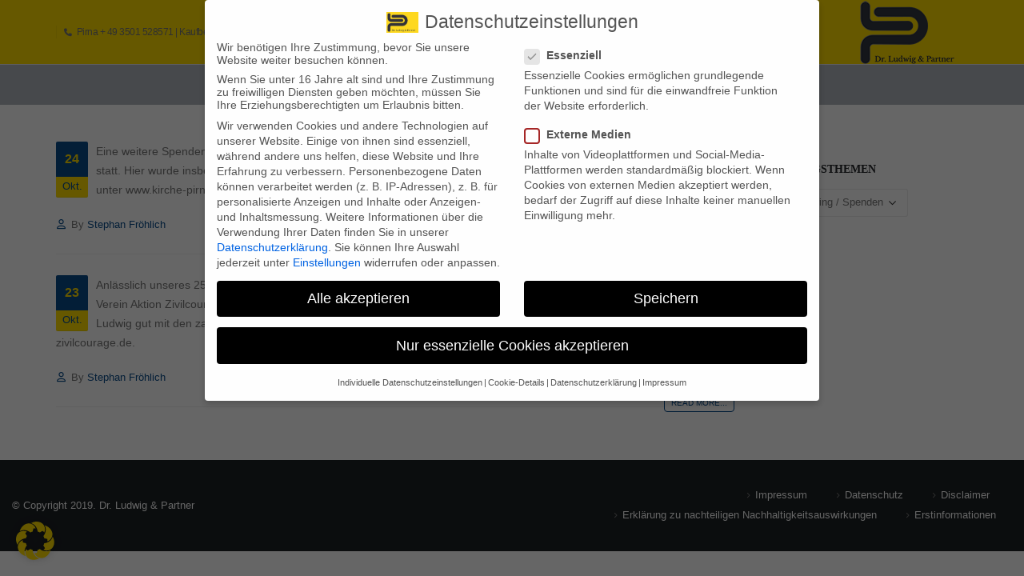

--- FILE ---
content_type: text/html; charset=UTF-8
request_url: https://www.dr-ludwig-partner.de/category/sponsoring/
body_size: 19332
content:
<!DOCTYPE html><html  lang="de" prefix="og: http://ogp.me/ns# fb: http://ogp.me/ns/fb#"><head><meta http-equiv="X-UA-Compatible" content="IE=edge" /><meta http-equiv="Content-Type" content="text/html; charset=UTF-8" /><meta name="viewport" content="width=device-width, initial-scale=1, minimum-scale=1" /><link rel="profile" href="https://gmpg.org/xfn/11" /><link rel="pingback" href="https://www.dr-ludwig-partner.de/lpartner/xmlrpc.php" /><title>Sponsoring / Spenden</title><meta name='robots' content='max-image-preview:large' /><meta property="og:title" content="Dr. Ludwig &amp; Partner"/><meta property="og:description" content="Pirna + 49 3501 528571 | Kaufbeuren +49 08341 16362"/><meta property="og:url" content="https://www.dr-ludwig-partner.de/category/sponsoring/"/><meta property="og:image" content="https://www.dr-ludwig-partner.de/lpartner/wp-content/uploads/2016/02/12_Bau-Maki-Dach-028-300x201.jpg"/><meta property="og:image:width" content="300"/><meta property="og:image:height" content="201"/><meta property="og:image:type" content="image/jpeg"/><meta property="og:type" content="article"/><meta property="og:article:published_time" content="2015-10-24 11:08:36"/><meta property="og:article:modified_time" content="2016-06-14 15:25:38"/><meta name="twitter:card" content="summary"><meta name="twitter:title" content="Dr. Ludwig + Partner"/><meta name="twitter:description" content="Pirna + 49 3501 528571 | Kaufbeuren +49 08341 16362"/><meta name="twitter:image" content="https://www.dr-ludwig-partner.de/lpartner/wp-content/uploads/2016/02/12_Bau-Maki-Dach-028-300x201.jpg"/><link rel="alternate" type="application/rss+xml" title=" &raquo; Feed" href="https://www.dr-ludwig-partner.de/feed/" /><link rel="alternate" type="application/rss+xml" title=" &raquo; Kommentar-Feed" href="https://www.dr-ludwig-partner.de/comments/feed/" /><link rel="alternate" type="application/rss+xml" title=" &raquo; Sponsoring / Spenden Kategorie-Feed" href="https://www.dr-ludwig-partner.de/category/sponsoring/feed/" /><link rel="shortcut icon" href="//www.dr-ludwig-partner.de/lpartner/wp-content/uploads/2015/09/logo2x.png" type="image/x-icon" /><link rel="apple-touch-icon" href="//www.dr-ludwig-partner.de/lpartner/wp-content/themes/porto/images/logo/apple-touch-icon.png" /><link rel="apple-touch-icon" sizes="120x120" href="//www.dr-ludwig-partner.de/lpartner/wp-content/themes/porto/images/logo/apple-touch-icon_120x120.png" /><link rel="apple-touch-icon" sizes="76x76" href="//www.dr-ludwig-partner.de/lpartner/wp-content/themes/porto/images/logo/apple-touch-icon_76x76.png" /><link rel="apple-touch-icon" sizes="152x152" href="//www.dr-ludwig-partner.de/lpartner/wp-content/themes/porto/images/logo/apple-touch-icon_152x152.png" /><link rel='stylesheet' id='twb-global-css' href='https://www.dr-ludwig-partner.de/lpartner/wp-content/cache/autoptimize/autoptimize_single_d7ff7ecd9a9f7f9f789af10f702a8ed9.php?ver=1.0.0' media='all' /><link rel='stylesheet' id='wp-block-library-css' href='https://www.dr-ludwig-partner.de/lpartner/wp-includes/css/dist/block-library/style.min.css?ver=6.5.7' media='all' /><style id='wp-block-library-theme-inline-css'>.wp-block-audio figcaption{color:#555;font-size:13px;text-align:center}.is-dark-theme .wp-block-audio figcaption{color:#ffffffa6}.wp-block-audio{margin:0 0 1em}.wp-block-code{border:1px solid #ccc;border-radius:4px;font-family:Menlo,Consolas,monaco,monospace;padding:.8em 1em}.wp-block-embed figcaption{color:#555;font-size:13px;text-align:center}.is-dark-theme .wp-block-embed figcaption{color:#ffffffa6}.wp-block-embed{margin:0 0 1em}.blocks-gallery-caption{color:#555;font-size:13px;text-align:center}.is-dark-theme .blocks-gallery-caption{color:#ffffffa6}.wp-block-image figcaption{color:#555;font-size:13px;text-align:center}.is-dark-theme .wp-block-image figcaption{color:#ffffffa6}.wp-block-image{margin:0 0 1em}.wp-block-pullquote{border-bottom:4px solid;border-top:4px solid;color:currentColor;margin-bottom:1.75em}.wp-block-pullquote cite,.wp-block-pullquote footer,.wp-block-pullquote__citation{color:currentColor;font-size:.8125em;font-style:normal;text-transform:uppercase}.wp-block-quote{border-left:.25em solid;margin:0 0 1.75em;padding-left:1em}.wp-block-quote cite,.wp-block-quote footer{color:currentColor;font-size:.8125em;font-style:normal;position:relative}.wp-block-quote.has-text-align-right{border-left:none;border-right:.25em solid;padding-left:0;padding-right:1em}.wp-block-quote.has-text-align-center{border:none;padding-left:0}.wp-block-quote.is-large,.wp-block-quote.is-style-large,.wp-block-quote.is-style-plain{border:none}.wp-block-search .wp-block-search__label{font-weight:700}.wp-block-search__button{border:1px solid #ccc;padding:.375em .625em}:where(.wp-block-group.has-background){padding:1.25em 2.375em}.wp-block-separator.has-css-opacity{opacity:.4}.wp-block-separator{border:none;border-bottom:2px solid;margin-left:auto;margin-right:auto}.wp-block-separator.has-alpha-channel-opacity{opacity:1}.wp-block-separator:not(.is-style-wide):not(.is-style-dots){width:100px}.wp-block-separator.has-background:not(.is-style-dots){border-bottom:none;height:1px}.wp-block-separator.has-background:not(.is-style-wide):not(.is-style-dots){height:2px}.wp-block-table{margin:0 0 1em}.wp-block-table td,.wp-block-table th{word-break:normal}.wp-block-table figcaption{color:#555;font-size:13px;text-align:center}.is-dark-theme .wp-block-table figcaption{color:#ffffffa6}.wp-block-video figcaption{color:#555;font-size:13px;text-align:center}.is-dark-theme .wp-block-video figcaption{color:#ffffffa6}.wp-block-video{margin:0 0 1em}.wp-block-template-part.has-background{margin-bottom:0;margin-top:0;padding:1.25em 2.375em}</style><style id='classic-theme-styles-inline-css'>/*! This file is auto-generated */
.wp-block-button__link{color:#fff;background-color:#32373c;border-radius:9999px;box-shadow:none;text-decoration:none;padding:calc(.667em + 2px) calc(1.333em + 2px);font-size:1.125em}.wp-block-file__button{background:#32373c;color:#fff;text-decoration:none}</style><style id='global-styles-inline-css'>body{--wp--preset--color--black: #000000;--wp--preset--color--cyan-bluish-gray: #abb8c3;--wp--preset--color--white: #ffffff;--wp--preset--color--pale-pink: #f78da7;--wp--preset--color--vivid-red: #cf2e2e;--wp--preset--color--luminous-vivid-orange: #ff6900;--wp--preset--color--luminous-vivid-amber: #fcb900;--wp--preset--color--light-green-cyan: #7bdcb5;--wp--preset--color--vivid-green-cyan: #00d084;--wp--preset--color--pale-cyan-blue: #8ed1fc;--wp--preset--color--vivid-cyan-blue: #0693e3;--wp--preset--color--vivid-purple: #9b51e0;--wp--preset--color--primary: #084b8a;--wp--preset--color--secondary: #e36159;--wp--preset--color--tertiary: #2baab1;--wp--preset--color--quaternary: #383f48;--wp--preset--color--dark: #212529;--wp--preset--color--light: #ffffff;--wp--preset--gradient--vivid-cyan-blue-to-vivid-purple: linear-gradient(135deg,rgba(6,147,227,1) 0%,rgb(155,81,224) 100%);--wp--preset--gradient--light-green-cyan-to-vivid-green-cyan: linear-gradient(135deg,rgb(122,220,180) 0%,rgb(0,208,130) 100%);--wp--preset--gradient--luminous-vivid-amber-to-luminous-vivid-orange: linear-gradient(135deg,rgba(252,185,0,1) 0%,rgba(255,105,0,1) 100%);--wp--preset--gradient--luminous-vivid-orange-to-vivid-red: linear-gradient(135deg,rgba(255,105,0,1) 0%,rgb(207,46,46) 100%);--wp--preset--gradient--very-light-gray-to-cyan-bluish-gray: linear-gradient(135deg,rgb(238,238,238) 0%,rgb(169,184,195) 100%);--wp--preset--gradient--cool-to-warm-spectrum: linear-gradient(135deg,rgb(74,234,220) 0%,rgb(151,120,209) 20%,rgb(207,42,186) 40%,rgb(238,44,130) 60%,rgb(251,105,98) 80%,rgb(254,248,76) 100%);--wp--preset--gradient--blush-light-purple: linear-gradient(135deg,rgb(255,206,236) 0%,rgb(152,150,240) 100%);--wp--preset--gradient--blush-bordeaux: linear-gradient(135deg,rgb(254,205,165) 0%,rgb(254,45,45) 50%,rgb(107,0,62) 100%);--wp--preset--gradient--luminous-dusk: linear-gradient(135deg,rgb(255,203,112) 0%,rgb(199,81,192) 50%,rgb(65,88,208) 100%);--wp--preset--gradient--pale-ocean: linear-gradient(135deg,rgb(255,245,203) 0%,rgb(182,227,212) 50%,rgb(51,167,181) 100%);--wp--preset--gradient--electric-grass: linear-gradient(135deg,rgb(202,248,128) 0%,rgb(113,206,126) 100%);--wp--preset--gradient--midnight: linear-gradient(135deg,rgb(2,3,129) 0%,rgb(40,116,252) 100%);--wp--preset--font-size--small: 13px;--wp--preset--font-size--medium: 20px;--wp--preset--font-size--large: 36px;--wp--preset--font-size--x-large: 42px;--wp--preset--spacing--20: 0.44rem;--wp--preset--spacing--30: 0.67rem;--wp--preset--spacing--40: 1rem;--wp--preset--spacing--50: 1.5rem;--wp--preset--spacing--60: 2.25rem;--wp--preset--spacing--70: 3.38rem;--wp--preset--spacing--80: 5.06rem;--wp--preset--shadow--natural: 6px 6px 9px rgba(0, 0, 0, 0.2);--wp--preset--shadow--deep: 12px 12px 50px rgba(0, 0, 0, 0.4);--wp--preset--shadow--sharp: 6px 6px 0px rgba(0, 0, 0, 0.2);--wp--preset--shadow--outlined: 6px 6px 0px -3px rgba(255, 255, 255, 1), 6px 6px rgba(0, 0, 0, 1);--wp--preset--shadow--crisp: 6px 6px 0px rgba(0, 0, 0, 1);}:where(.is-layout-flex){gap: 0.5em;}:where(.is-layout-grid){gap: 0.5em;}body .is-layout-flex{display: flex;}body .is-layout-flex{flex-wrap: wrap;align-items: center;}body .is-layout-flex > *{margin: 0;}body .is-layout-grid{display: grid;}body .is-layout-grid > *{margin: 0;}:where(.wp-block-columns.is-layout-flex){gap: 2em;}:where(.wp-block-columns.is-layout-grid){gap: 2em;}:where(.wp-block-post-template.is-layout-flex){gap: 1.25em;}:where(.wp-block-post-template.is-layout-grid){gap: 1.25em;}.has-black-color{color: var(--wp--preset--color--black) !important;}.has-cyan-bluish-gray-color{color: var(--wp--preset--color--cyan-bluish-gray) !important;}.has-white-color{color: var(--wp--preset--color--white) !important;}.has-pale-pink-color{color: var(--wp--preset--color--pale-pink) !important;}.has-vivid-red-color{color: var(--wp--preset--color--vivid-red) !important;}.has-luminous-vivid-orange-color{color: var(--wp--preset--color--luminous-vivid-orange) !important;}.has-luminous-vivid-amber-color{color: var(--wp--preset--color--luminous-vivid-amber) !important;}.has-light-green-cyan-color{color: var(--wp--preset--color--light-green-cyan) !important;}.has-vivid-green-cyan-color{color: var(--wp--preset--color--vivid-green-cyan) !important;}.has-pale-cyan-blue-color{color: var(--wp--preset--color--pale-cyan-blue) !important;}.has-vivid-cyan-blue-color{color: var(--wp--preset--color--vivid-cyan-blue) !important;}.has-vivid-purple-color{color: var(--wp--preset--color--vivid-purple) !important;}.has-black-background-color{background-color: var(--wp--preset--color--black) !important;}.has-cyan-bluish-gray-background-color{background-color: var(--wp--preset--color--cyan-bluish-gray) !important;}.has-white-background-color{background-color: var(--wp--preset--color--white) !important;}.has-pale-pink-background-color{background-color: var(--wp--preset--color--pale-pink) !important;}.has-vivid-red-background-color{background-color: var(--wp--preset--color--vivid-red) !important;}.has-luminous-vivid-orange-background-color{background-color: var(--wp--preset--color--luminous-vivid-orange) !important;}.has-luminous-vivid-amber-background-color{background-color: var(--wp--preset--color--luminous-vivid-amber) !important;}.has-light-green-cyan-background-color{background-color: var(--wp--preset--color--light-green-cyan) !important;}.has-vivid-green-cyan-background-color{background-color: var(--wp--preset--color--vivid-green-cyan) !important;}.has-pale-cyan-blue-background-color{background-color: var(--wp--preset--color--pale-cyan-blue) !important;}.has-vivid-cyan-blue-background-color{background-color: var(--wp--preset--color--vivid-cyan-blue) !important;}.has-vivid-purple-background-color{background-color: var(--wp--preset--color--vivid-purple) !important;}.has-black-border-color{border-color: var(--wp--preset--color--black) !important;}.has-cyan-bluish-gray-border-color{border-color: var(--wp--preset--color--cyan-bluish-gray) !important;}.has-white-border-color{border-color: var(--wp--preset--color--white) !important;}.has-pale-pink-border-color{border-color: var(--wp--preset--color--pale-pink) !important;}.has-vivid-red-border-color{border-color: var(--wp--preset--color--vivid-red) !important;}.has-luminous-vivid-orange-border-color{border-color: var(--wp--preset--color--luminous-vivid-orange) !important;}.has-luminous-vivid-amber-border-color{border-color: var(--wp--preset--color--luminous-vivid-amber) !important;}.has-light-green-cyan-border-color{border-color: var(--wp--preset--color--light-green-cyan) !important;}.has-vivid-green-cyan-border-color{border-color: var(--wp--preset--color--vivid-green-cyan) !important;}.has-pale-cyan-blue-border-color{border-color: var(--wp--preset--color--pale-cyan-blue) !important;}.has-vivid-cyan-blue-border-color{border-color: var(--wp--preset--color--vivid-cyan-blue) !important;}.has-vivid-purple-border-color{border-color: var(--wp--preset--color--vivid-purple) !important;}.has-vivid-cyan-blue-to-vivid-purple-gradient-background{background: var(--wp--preset--gradient--vivid-cyan-blue-to-vivid-purple) !important;}.has-light-green-cyan-to-vivid-green-cyan-gradient-background{background: var(--wp--preset--gradient--light-green-cyan-to-vivid-green-cyan) !important;}.has-luminous-vivid-amber-to-luminous-vivid-orange-gradient-background{background: var(--wp--preset--gradient--luminous-vivid-amber-to-luminous-vivid-orange) !important;}.has-luminous-vivid-orange-to-vivid-red-gradient-background{background: var(--wp--preset--gradient--luminous-vivid-orange-to-vivid-red) !important;}.has-very-light-gray-to-cyan-bluish-gray-gradient-background{background: var(--wp--preset--gradient--very-light-gray-to-cyan-bluish-gray) !important;}.has-cool-to-warm-spectrum-gradient-background{background: var(--wp--preset--gradient--cool-to-warm-spectrum) !important;}.has-blush-light-purple-gradient-background{background: var(--wp--preset--gradient--blush-light-purple) !important;}.has-blush-bordeaux-gradient-background{background: var(--wp--preset--gradient--blush-bordeaux) !important;}.has-luminous-dusk-gradient-background{background: var(--wp--preset--gradient--luminous-dusk) !important;}.has-pale-ocean-gradient-background{background: var(--wp--preset--gradient--pale-ocean) !important;}.has-electric-grass-gradient-background{background: var(--wp--preset--gradient--electric-grass) !important;}.has-midnight-gradient-background{background: var(--wp--preset--gradient--midnight) !important;}.has-small-font-size{font-size: var(--wp--preset--font-size--small) !important;}.has-medium-font-size{font-size: var(--wp--preset--font-size--medium) !important;}.has-large-font-size{font-size: var(--wp--preset--font-size--large) !important;}.has-x-large-font-size{font-size: var(--wp--preset--font-size--x-large) !important;}
.wp-block-navigation a:where(:not(.wp-element-button)){color: inherit;}
:where(.wp-block-post-template.is-layout-flex){gap: 1.25em;}:where(.wp-block-post-template.is-layout-grid){gap: 1.25em;}
:where(.wp-block-columns.is-layout-flex){gap: 2em;}:where(.wp-block-columns.is-layout-grid){gap: 2em;}
.wp-block-pullquote{font-size: 1.5em;line-height: 1.6;}</style><link rel='stylesheet' id='wpmm-frontend-css' href='https://www.dr-ludwig-partner.de/lpartner/wp-content/cache/autoptimize/autoptimize_single_c2d71c5732da0454a814660c0893717d.php?ver=6.5.7' media='all' /><link rel='stylesheet' id='wpmm-responsive-stylesheet-css' href='https://www.dr-ludwig-partner.de/lpartner/wp-content/cache/autoptimize/autoptimize_single_e9a6e837466ab5895ee38363546947eb.php?ver=6.5.7' media='all' /><link rel='stylesheet' id='wpmm-animate-css-css' href='https://www.dr-ludwig-partner.de/lpartner/wp-content/cache/autoptimize/autoptimize_single_07f146141537e04ee282a965d8053198.php?ver=ap-mega-menu' media='all' /><link rel='stylesheet' id='wpmm-frontwalker-stylesheet-css' href='https://www.dr-ludwig-partner.de/lpartner/wp-content/cache/autoptimize/autoptimize_single_3371a5d6960013445813bab32f78a5ab.php?ver=ap-mega-menu' media='all' /><link rel='stylesheet' id='wpmegamenu-fontawesome-css' href='https://www.dr-ludwig-partner.de/lpartner/wp-content/plugins/ap-mega-menu/css/wpmm-icons/font-awesome/font-awesome.min.css?ver=ap-mega-menu' media='all' /><link rel='stylesheet' id='wpmegamenu-genericons-css' href='https://www.dr-ludwig-partner.de/lpartner/wp-content/cache/autoptimize/autoptimize_single_13a6500ddf36c6dd581877aefc78d34d.php?ver=ap-mega-menu' media='all' /><link rel='stylesheet' id='dashicons-css' href='https://www.dr-ludwig-partner.de/lpartner/wp-includes/css/dashicons.min.css?ver=6.5.7' media='all' /><link rel='stylesheet' id='contact-form-7-css' href='https://www.dr-ludwig-partner.de/lpartner/wp-content/cache/autoptimize/autoptimize_single_3fd2afa98866679439097f4ab102fe0a.php?ver=5.9.3' media='all' /><link rel='stylesheet' id='page-list-style-css' href='https://www.dr-ludwig-partner.de/lpartner/wp-content/cache/autoptimize/autoptimize_single_61f683fdd4f04240088e9f0b823bd21e.php?ver=5.6' media='all' /><link rel='stylesheet' id='borlabs-cookie-css' href='https://www.dr-ludwig-partner.de/lpartner/wp-content/cache/autoptimize/autoptimize_single_3279b0f97d30b92f679a7f8347f226ef.php?ver=2.2.67-31' media='all' /><link rel='stylesheet' id='js_composer_custom_css-css' href='https://www.dr-ludwig-partner.de/lpartner/wp-content/cache/autoptimize/autoptimize_single_527d7652fb7028462b80aa9064d191ab.php?ver=7.6' media='all' /><link rel='stylesheet' id='porto-css-vars-css' href='https://www.dr-ludwig-partner.de/lpartner/wp-content/cache/autoptimize/autoptimize_single_786c7d5c32a10271c00e24543e3117db.php?ver=7.0.8' media='all' /><link rel='stylesheet' id='js_composer_front-css' href='https://www.dr-ludwig-partner.de/lpartner/wp-content/plugins/js_composer/assets/css/js_composer.min.css?ver=7.6' media='all' /><link rel='stylesheet' id='bootstrap-css' href='https://www.dr-ludwig-partner.de/lpartner/wp-content/cache/autoptimize/autoptimize_single_310b0cb4a708eb74d39b72076d346c70.php?ver=7.0.8' media='all' /><link rel='stylesheet' id='porto-plugins-css' href='https://www.dr-ludwig-partner.de/lpartner/wp-content/cache/autoptimize/autoptimize_single_551b05b5312ba7120386620a1c8fd13b.php?ver=7.0.8' media='all' /><link rel='stylesheet' id='porto-theme-css' href='https://www.dr-ludwig-partner.de/lpartner/wp-content/cache/autoptimize/autoptimize_single_ae82c692732c2086533ea131da2f63f0.php?ver=7.0.8' media='all' /><link rel='stylesheet' id='porto-theme-portfolio-css' href='https://www.dr-ludwig-partner.de/lpartner/wp-content/cache/autoptimize/autoptimize_single_9515a2243fc481e50dae0ea0860680a6.php?ver=7.0.8' media='all' /><link rel='stylesheet' id='porto-theme-event-css' href='https://www.dr-ludwig-partner.de/lpartner/wp-content/cache/autoptimize/autoptimize_single_5765f8f040bcf33ad6657eb9b8e9aba5.php?ver=7.0.8' media='all' /><link rel='stylesheet' id='porto-shortcodes-css' href='https://www.dr-ludwig-partner.de/lpartner/wp-content/cache/autoptimize/autoptimize_single_5bf390942fd4a01f12d07f697dd7a516.php?ver=7.0.8' media='all' /><link rel='stylesheet' id='porto-theme-vc-css' href='https://www.dr-ludwig-partner.de/lpartner/wp-content/cache/autoptimize/autoptimize_single_1f4bfd618f1e053ae23c7a8d03de4c37.php?ver=7.0.8' media='all' /><link rel='stylesheet' id='porto-theme-wpb-css' href='https://www.dr-ludwig-partner.de/lpartner/wp-content/cache/autoptimize/autoptimize_single_ee0e30858103365b6275d564a747c62c.php?ver=7.0.8' media='all' /><link rel='stylesheet' id='porto-theme-radius-css' href='https://www.dr-ludwig-partner.de/lpartner/wp-content/cache/autoptimize/autoptimize_single_f8a841d3dc85807f96d94028908ff26e.php?ver=7.0.8' media='all' /><link rel='stylesheet' id='porto-dynamic-style-css' href='https://www.dr-ludwig-partner.de/lpartner/wp-content/cache/autoptimize/autoptimize_single_470bfb2c73d237c30c6cc42a44dd9765.php?ver=7.0.8' media='all' /><link rel='stylesheet' id='porto-type-builder-css' href='https://www.dr-ludwig-partner.de/lpartner/wp-content/cache/autoptimize/autoptimize_single_14c286302a85da40b7aabcaefe29ea72.php?ver=3.0.8' media='all' /><link rel='stylesheet' id='porto-style-css' href='https://www.dr-ludwig-partner.de/lpartner/wp-content/cache/autoptimize/autoptimize_single_071f2565bfc531ac391ef4323ff01d33.php?ver=7.0.8' media='all' /><style id='porto-style-inline-css'>.side-header-narrow-bar-logo{max-width:170px}@media (min-width:992px){}#header .header-main .header-left,#header .header-main .header-center,#header .header-main .header-right,.fixed-header #header .header-main .header-left,.fixed-header #header .header-main .header-right,.fixed-header #header .header-main .header-center,.header-builder-p .header-main{padding-top:0;padding-bottom:0}@media (max-width:991px){#header .header-main .header-left,#header .header-main .header-center,#header .header-main .header-right,.fixed-header #header .header-main .header-left,.fixed-header #header .header-main .header-right,.fixed-header #header .header-main .header-center,.header-builder-p .header-main{padding-top:15px;padding-bottom:15px}}.page-top .page-title-wrap{line-height:0}.page-top .page-title:not(.b-none):after{content:'';position:absolute;width:100%;left:0;border-bottom:5px solid var(--porto-primary-color);bottom:-32px}#header.sticky-header .main-menu > li.menu-item > a,#header.sticky-header .main-menu > li.menu-custom-content a{color:#ffffff}#header.sticky-header .main-menu > li.menu-item:hover > a,#header.sticky-header .main-menu > li.menu-item.active:hover > a,#header.sticky-header .main-menu > li.menu-custom-content:hover a{color:#ffdd00}@media (max-width:991px){#header .separator{display:none}}article.post .post-date .day,.post-item .post-date .day,ul.comments .comment-block{background:#084b8a!important;color:#ffdd00 !important}article.post .post-date .month,.post-item .post-date .month,ul.comments .comment-block{background:#ffdd00!important;color:#084b8a!important}#header .header-top .header-contact a,#header .header-top .custom-html a,#header .header-top .top-links > li.menu-item > a,.header-top .welcome-msg a{color:#777777}#header .header-top .header-contact a:hover,#header .header-top .custom-html a:hover,#header .header-top .top-links > li.menu-item > a,.header-top .welcome-msga:hover{color:#bfbdbd}.comment-respond h3{font-size:1.25em;line-height:1.25;font-weight:500;margin:0 0 20px}#footer .footer-bottom .footer-left{color:#ffffff}.footer-copyright .navi{margin-left:30%}#footer .footer-bottom{font-size:1em}#footer .footer-bottom{color:#ffffff}#footer .footer-bottom{font-size:1em}#footer .footer-bottom a{font-size:1em;color:#ffffff;padding-right:20px !important}#footer .footer-bottom a:hover{font-size:1em;color:#ffdd00;padding-right:20px !important}#navifooter{padding:0 10px 0 10px}#navifooter li{display:inline;list-style-type:none}#navifooter a{color:#ffffff;text-decoration:none;padding:0 10px 0 10px}#topcontrol{position:fixed;bottom:50px!important}.fa-user-o::before{content:"";color:#084b8a}article.post .post-meta i{color:#084b8a}.btn-default.btn{background:#fff;color:#084b8a;margin-bottom:20px;border-color:#084b8a}.post-content{margin-top:3%;margin-right:4%}.post-block,.post-share,article.post .comment-respond,article.portfolio .comment-respond{font-family:Trebuchet;font-size:1em;font-weight:500;margin:0 0 10px}.post-author p .name a{font-size:1.25em;line-height:1.25;font-weight:400;margin:0 0 10px}</style><script src="https://www.dr-ludwig-partner.de/lpartner/wp-includes/js/jquery/jquery.min.js?ver=3.7.1" id="jquery-core-js"></script> <script defer src="https://www.dr-ludwig-partner.de/lpartner/wp-includes/js/jquery/jquery-migrate.min.js?ver=3.4.1" id="jquery-migrate-js"></script> <script defer src="https://www.dr-ludwig-partner.de/lpartner/wp-content/cache/autoptimize/autoptimize_single_3fb461c1b082f494c9e0eaaafcf8bd72.php?ver=1.2.2" id="twb-circle-js"></script> <script defer id="twb-global-js-extra" src="[data-uri]"></script> <script defer src="https://www.dr-ludwig-partner.de/lpartner/wp-content/cache/autoptimize/autoptimize_single_0acd85d22ed4596bd15b48234d4bae31.php?ver=1.0.0" id="twb-global-js"></script> <script defer id="wp_megamenu-frontend_scripts-js-extra" src="[data-uri]"></script> <script defer src="https://www.dr-ludwig-partner.de/lpartner/wp-content/cache/autoptimize/autoptimize_single_7b4e47e867ff15b3f40781367f82e707.php?ver=ap-mega-menu" id="wp_megamenu-frontend_scripts-js"></script> <script defer src="data:text/javascript;base64,"></script><link rel="https://api.w.org/" href="https://www.dr-ludwig-partner.de/wp-json/" /><link rel="alternate" type="application/json" href="https://www.dr-ludwig-partner.de/wp-json/wp/v2/categories/83" /><link rel="EditURI" type="application/rsd+xml" title="RSD" href="https://www.dr-ludwig-partner.de/lpartner/xmlrpc.php?rsd" /><meta name="generator" content="WordPress 6.5.7" /><style type='text/css'>span.wpmm-mega-menu-label.wpmm_depth_first{
                animation-duration:  s;
                animation-delay:     s;
                animation-iteration-count: 1;
                -webkit-animation-duration:  s;
                -webkit-animation-delay:     s;
                -webkit-animation-iteration-count: 1;
                }
                                .wp-megamenu-main-wrapper .wpmm-mega-menu-icon{
                font-size: 13px;
                }</style><style type="text/css" id="simple-css-output">.header-top { border-bottom: 1px solid #ededed; background-color: #ffdd00;}#header .header-main { border-bottom: 1px #fff solid;}#header .header-main { background-color: #b2b7be;}#header .header-top .header-contact, #header .header-top .nav-top { font-size: 1.0625em !important; font-style: normal !important;font-weight: normal !important;}#header .header-top .header-contact a, #header .header-top .custom-html a, #header .header-top .top-links > li.menu-item > a, .header-top .welcome-msg a { color: #777777 !important;}#header.sticky-header .header-main .container { min-height: 40px!important;}#header .header-main .container { min-height: 50px;}#header .nav-item-left-border::before, #header .nav-item-right-border::after { content: ''; position: absolute; top: 50%; margin-top: -8px; width: 1px; height: 16px; background: rgba(0,0,0,0.05);}#header .nav-item-left-border { padding-left: 0px !important; margin-left: 0px !important;}#header .header-top .header-row, #header .header-main .header-row, #header .header-bottom .header-row#header .nav-item-left-border {} #header .nav-top li:first-child > span { padding-left: 10px;}#header .main-menu > li.menu-item > a { padding: 10px 16px 10px 16px !important;}.container, #main.wide .vc_row .porto-map-section .container (max-width:991px) { padding-left: 0px; padding-right: 0px;}.mega-menu.menu-flat-border > li.menu-item > a { border-right: none !important;}#header .main-menu > li.menu-item > a { font-family: 'Trebuchet MS',Helvetica,sans-serif,sans-serif; font-size: 16px; font-weight: 400 !important;}#header .main-menu .narrow .popup ul.sub-menu { background-color: #b2b7be !important;}#header.sticky-header .header-main { border-top: 1px solid #ededed; background-color: #b2b7be !important;}#header.sticky-header .main-menu > li.menu-custom-content a { color: #fff !important;}#header.sticky-header .header-main.sticky .header-right { padding: 4px 0 4px 0 !important;}#header .main-menu .narrow .popup ul.sub-menu { border-top: 1px #fff solid;}#header .main-menu .narrow .popup li.menu-item > a { color: #fff !important; border-bottom-color: #f3f3f3;}#header .main-menu .narrow .popup li.menu-item > a:hover { color: #ffdd00!important; border-bottom-color: #f3f3f3; background-color: #b2b7be !important;}#header.sticky-header .main-menu > li.menu-custom-content a:hover { color: #ffdd00 !important;}.mobile-menu a { color: #fff !important; border-top:1px #fff solid !important;}.mobile-menu a:hover { color: #ffdd00 !important; border-top:1px #fff solid !important;}.sub-menu li:hover a, .sub-menu li.current-menu-item a { background: transparent !important; color: #fff !important;}.accordion-menu ul.sub-menu a { background: transparent !important; color: #fff !important;}.accordion-menu ul.sub-menu a:hover { background: transparent !important; color: #ffdd00 !important;}#psfb_tab_form_stages .metabox-holder { float: left!important;}.planso-form-builder ::before, .planso-form-builder ::after{ margin-bottom: 5px!important;}.mega-menu.menu-flat > li.menu-item{ font-family: "Trebuchet MS", Helvetica, sans-serif !important; font-style: normal !important;}#header .main-menu > li.menu-item.active > a{ font-family: "Trebuchet MS", Helvetica, sans-serif !important; font-style: normal !important;}.right-sidebar { padding-left: 30px!important;}.content-area .entry-content { margin-top: 0.0625rem;}.content-area article.post.hentry, .content-area article.page.hentry { padding: 0rem 0 0.5rem !important;}.content-area .entry-meta { display: none;}.page-content, .entry-content, .entry-summary { /* margin: 0em 0 0; */}.content-area article.post.hentry, .content-area article.page.hentry { padding: rem 0 0rem !important;} .site-header .site-description { color: #555555; font-size: 0.8750rem;}.entry-title{display:none;}.screen-reader-text{display: none !important;}h1, h2, h3, h4, h5, h6 { font-family: "Georgia", Times, Times New Roman, serif !important;}.sidebar-widget-title {font-family: "Trebuchet MS", Helvetica, sans-serif;font-size:1.125em;font-weight: 600;margin-top:20px !important;margin-bottom:5px !important;}header { background-color: #ffdd00 !important;}.upper-inner-section { margin-top: 2px; background-size: contain; background-position:center; background-color: #ffdd00 !important; padding-bottom: 50px !important;}.inner-height-extra-large{height:505px !important;padding-bottom: 50px !important;}.header-inner{height:50% !important;margin-bottom: 5em;}.media-body{margin-top: 50px !important;}.vc_custom_1434116719156{margin-top: 2px !important;}.article-title {color:#508cab !important;font-family: "Trebuchet MS", Helvetica, sans-serif;font-size:1.25em;font-style: italic;font-weight: 400;}article{margin-bottom: 0 !important;}.article-title a{color:#508cab !important;font-family: "Trebuchet MS", Helvetica, sans-serif;font-size:1.25em;font-style: italic !important;font-weight: 400;padding-bottom: 1em;}.article-meta{display: none !important;}.article-excerpt p{margin: 10px 0 10px 0 !important;}.mint-single-tag-group{display: none !important;}.vc-single-tag-title hcolor{display: none !important;}.vc-related-posts{display: none !important;}.hv4 {background-color: #FFDD00 !important;}header.hv4 #menu-toggle { top: 4.75em !important;}.header-assets{ background-color: #b2b7be; margin-bottom: 0px;}.header-main .pull-right { float: left;}.pull-right { float: left !important;}.pull-left{ float: right !important;}.header-assets a{font-size: 1em;color:#fff !important;}.header-assets a:hover{font-size: 1em;color:#f1ca0c !important;}.sidebar-widget{margin-bottom: 10px;}.sidebar-widget ul li{padding: 5px 0 5px 15px;}.sidebar-widget li {background-color: #fff;}.sidebar-widget li a{color: #484747;}.sidebar-widget ul li a:hover {color: #f1ca0c !important;}.special_sidebar .col-sm-3 {background-color: #fff;}#socialicons { list-style: none; float: left; padding: 5px 5px 5px 5px; }#socialicons li div a { display: block; width: 100%; height: 100%; color: transparent; overflow: hidden; }#mint-content { margin-bottom: 100px; margin-top: 0px;} .vc-accordion-a .wpb_accordion_header{background-color:#deedef !important;}.vc-icon a{ color: #f1ca0c; background:#f1ca0c;}.vc-iconbox-a .mint-icon {color:#508cab;}.vc-iconbox-a:hover .mint-iconbox-icon{color:#f1ca0c;background:#508cab;}.vc-accordion-a .ui-accordion-header-icon{color:#76b8b6;font-style: bold;font-size:1.13em;}.vc-accordion-a .wpb_accordion_header a{color:#76b8b6;font-style: bold;font-size:1.13em;}.vc-accordion-a .wpb_accordion_header a:hover{color:#add3d3;}.vc-accordion-a .wpb_accordion_header.ui-state-active a{color:#fff;font-style: bold;font-size:1.13em;}.vc-accordion-a .ui-state-active .ui-accordion-header-icon::before{color:#76b8b6;font-size:1.13em;}.vc-accordion-a .ui-state-active .ui-accordion-header-icon{background-color:#fff !important;}.col-sm-3{margin-top:7%;}h1.h1 { font-weight: 400; line-height: 120%; font-size: 2rem !important; font-family: "Georgia", Times, Times New Roman, serif;}h2.h2{ font-weight: 500; line-height: 120%; font-size: 1.5rem !important; font-family: "Georgia", Times, Times New Roman, serif;} h3.h3{ font-weight: 500; line-height: 120%; font-size: 1.25rem !important; font-style: italic !important; font-family: "Georgia", Times, Times New Roman, serif;} h4.h4{ font-weight: 500; line-height: 120%; font-size: 1rem !important; color: #76b8b6 !important;} h5.h5{ font-weight: 500; line-height: 120%; font-size: 0.8750rem !important; color: #76b8b6 !important;} h6.h6{ font-weight: 500; line-height: 120%; font-size: 0.75rem !important; color: #084b8a !important;}.vc_responsive .home_box_wrap.wpb_row .vc_span2 {float: left;width: 18.8%;padding: 0;margin-right: 1.5%;min-height: 0;width:auto;}.home_box_wrap .home_box_last {margin: 0 !important;}.col-sm-9 .mint-social {display:none;}.main-menu .sub-menu { background: #b2b7be; border-color: #f1ca0c #eeeeee #eeeeee;}.sub-menu li:hover a, .sub-menu li.current-menu-item a{background: #b2b7be;color: #fff !important;}.main-menu li:hover > .sub-menu a:hover {color: #f1ca0c !important;}.vc_toggle_default .vc_toggle_icon::before, .vc_toggle_default .vc_toggle_icon::after{background: #76b8b6 !important;color: #76b8b6 !important;}u_list{padding-left: 10% !important;}u_list_1{padding-left: 0px !important;}.vc-iconbox-e .vc-iconbox-icon {width: 150px;height: 150px;}.media, .media-body{width: auto;height: auto;}.sidebar_privat a{color: #009999 !important;}.sidebar_privat a:hover{color: #a4ced1 !important;}.sidebar_privat1 a{color: #009999!important;margin-left: 1.25em;}.sidebar_privat1 a:hover{color: #a4ced1 !important;margin-left: 1.25em;}.sidebar a{color: #2e4464 !important;}.sidebar_manager a{color: #1b4374 !important;}.sidebar_manager a:hover{color: #325a8b !important;}.sidebar_manager1 a{color: #1b4374 !important;margin-left: 1.25em;}.sidebar_manager1 a:hover{color: #325a8b !important;margin-left: 1.25em;}.sidebar_heil a{color: #88bf53!important;}.sidebar_heil a:hover{color: #bdd392 !important;}.sidebar_heil1 a{color: #88bf53!important;margin-left: 1.25em;}.sidebar_heil1 a:hover{color: #bdd392 !important;margin-left: 1.25em;}.sidebar_gewerbe a{color: #084B8A!important;}.sidebar_gewerbe a:hover{color: #87bacf !important;}.sidebar_hotels a{color: #606775!important;}.sidebar_hotels a:hover{color: #8c96a8 !important;}.sidebar_ hotels1 a{color: #606775!important;margin-left: 1.25em;}.sidebar_ hotels1 a:hover{color: #8c96a8!important;margin-left: 1.25em;}.sidebar_immobilie a{color: #3b4452 !important;}.sidebar_ immobilie a:hover{color: #5d6c84 !important;}.sidebar_ immobilie1 a{color: #3b4452!important;margin-left: 1.25em;}.sidebar_ immobilie1 a:hover{color: #5d6c84!important;margin-left: 1.25em;}.sidebar_ueber_uns a{color: #084B8A!important;}.sidebar_ueber_uns a:hover{color: #87bacf !important;}.sidebar_ueber_uns1 a{color: #084B8A!important;margin-left: 1.25em;}.sidebar_ueber_uns1 a:hover{color: #87bacf !important;margin-left: 1.25em;}.sidebar_gewerbe1 a{color: #084B8A!important;margin-left: 1.25em;}.sidebar_gewerbe1 a:hover{color: #87bacf !important;margin-left: 1.25em;}.tuev { content: url("http://www.dr-ludwig-partner.de/lpartner/wp-content/uploads/2015/07/tuev.png"); position: fixed;right: 0px;bottom:0px;}.planso-form-builder .form-control{border: 1px solid #76b8b6;}.abstand-form{margin-top:20px;border-color: #76b8b6;}.planso-form-builder .label-gewerbe{color: #084b8a; font-size: 14px; padding-top: 15px;}.label-privat{color: #76b8b6; font-size: 14px; padding-top: 15px;}.planso-form-builder .label-heil{color: #99bd5b; font-size: 14px; padding-top: 15px;}.planso-form-builder .radio input[type="radio"],.planso-form-builder .radio-inline input[type="radio"],.planso-form-builder .checkbox input[type="checkbox"],.planso-form-builder .checkbox-inline input[type="checkbox"] { margin:5px 8px 3px 1px; vertical-align:middle; width:13px; height:13px; padding:0px;}.mobile-menu a { color: #b2b7be !important;}.wpb_revslider_element .tp-leftarrow{background: transparent;}.wpb_revslider_element .tp-rightarrow{background: transparent;}.vc_call_to_action{padding: 0.75em;}.menu-footer_menue-container left{ float: left !important; width:100%;}.menu-footer_menue-container .pull-right{ float: left !important; width: 30%;}.abstand-kontakt{margin-left: 10em !important}.footer-common .footer-nav li a{color: #fff;}#wpbody-content .metabox-holder { width: 1400px;}.footer-common .footer-nav li a:hover{color: #ffdd00;}.footer-common, .footer-common a{font-size: 15px;text-decoration: none;color: #fff;}.footer-common, .footer-common a:hover{color: #ffdd00;}.footer-nav li{margin-right:15px;}@media screen and (max-width:480px){ul#menu-footer_menue{dispay:table-row;height:auto;}.footer-caption{height:auto;}ul#menu-footer_menue li{display:table-cell;width:100%;text-align:center;}}@media screen and (min-width:481px) and (max-width:767px){ul#menu-footer_menue{dispay:table-row;height:auto;}.footer-caption{height:auto;}ul#menu-footer_menue li{display:table-cell;width:43%;text-align:center;}.cookie-notice-container{width: 940px;} .CodeMirror { height: 700px!important}.cookie-notice-container .cookie-notice a{color: #ffffff;}.cn-set-cookie a {color: #ffffff;}.cn-accept-cookie a{color: #ffffff;}.vc_column-inner{padding-top:0px !important;}.media .pull-left{ margin-right: 0px !important;}.article-date{ margin-top: 30px !important;}article:hover .article-caption{background-color: none !important;}article:hover .article-caption a{ color:#508cab !important;}article:hover .article-caption i{color:#508cab !important;background-color: none !important;} .footer-common .footer-body { background-color: #ffffff; color: #949494; float:right !important;} #livesupport { position: fixed; max-width: 100%; height: auto; bottom: 20%; right: 20%;}#ssb-container { position: fixed; top: 100%; z-index: 2;}#ssb-container ul li a:hover { text-decoration: none; background: #ffffff!important;} #mainmenu {margin: 9px 0 0 -10px;}#mainmenu a {text-align: left; }#mainmenu ul li.active > a {}#mainmenu ul {list-style: none;}#mainmenu li {float: left; padding: 0 12px 10px; height: 20px; line-height: 29px;}#mainmenu > ul li:hover > ul {display: block; width: 100%;}#mainmenu > ul > li > ul {padding-top: 1px;}#mainmenu > ul > li ul { position: absolute; top: 30px; left: 0; width: 180px; width: 100%;}#mainmenu > ul > li ul li { line-height: 150%;float: left;}#mainmenu > ul > li ul a {display: block; padding: 6px 15px;}#mainmenu > ul > li > ul > li ul {left: 220px; top: 0; padding-left: 1px;} #mainmenu { position: relative; }#mainmenu ul ul { position: absolute; top: 2em; left: 0; }.sub-menu {display: none;}.current-menu-item > .sub-menu {display: block;}.current-menu-parent > .sub-menu {display: block;} #wpbody-content .metabox-holder { padding-top: 10px; float: left !important;}#anfrage { background:#303F9F; padding:20px 15px 0 15px; border-radius:5px; box-shadow: 0px 0px 10px 0px rgba(0, 0, 0, 0.4);}.form_half {width: 49.5%;float: left;margin-right: 1%;}.form_half_last {margin-right:0;}#anfrage input { width:100%;}#anfrage input[type="submit"] { background:#FFA500;padding:20px; font-size:18px;}#anfrage input[type="submit"]:hover { background:#8BC34A;}#anfrage input:focus { border:1px solid #ffa500; background:#FFF9C4;}#anfrage div.wpcf7-response-output { background:#fff; padding: 1.5em 1em;}div.wpcf7 { background-color: #2590c5 ; } border: 2px solid #2590c5 ;border-radius: 5px;padding:20px;color:#ffffff;font-size:15px;}wpcf7 input[type=”text”],.wpcf7 input[type=”email”], {background:#ffffff;color:#000000;width: 50% !important;border: 1px #333333;}.wpcf7 textarea {background:#ffffff;color:#000000;border-color: rgba(51,51,51,0.09);border: 2px width: 100% !important;}div#post-body .simple-css .metabox-holder { height: 500px!important;}.simple-css .metabox-holder .CodeMirror-sizer .simple-css-container.cm-s-ambiance.CodeMirror { height: 700px !important;}.wpb-js-composer .vc_tta-color-grey .vc_tta-style-classic .vc_tta-panel .vc_tta-panel-body { background-color: transparent !important; border-color: transparent !important;}.wpb-js-composer .vc_tta-color-blue.vc_tta-style-classic .vc_tta-panel .vc_tta-panel-body { background-color: transparent !important; border-color: transparent !important;}.wpb-js-composer .vc_tta-color-grey.vc_tta-style-classic .vc_tta-panel .vc_tta-panel-body { background-color: transparent !important; border-color: transparent !important;}.toggle .undercategorie.active { border-left-color: #084b8a; background: transparent !important;}</style><noscript><style>.vce-row-container .vcv-lozad {display: none}</style></noscript><meta name="generator" content="Powered by Visual Composer Website Builder - fast and easy-to-use drag and drop visual editor for WordPress."/><meta name="generator" content="Powered by WPBakery Page Builder - drag and drop page builder for WordPress."/><meta name="generator" content="Powered by Slider Revolution 6.7.2 - responsive, Mobile-Friendly Slider Plugin for WordPress with comfortable drag and drop interface." /> <noscript><style>.wpb_animate_when_almost_visible { opacity: 1; }</style></noscript></head><body class="archive category category-sponsoring category-83 wp-embed-responsive vcwb porto-rounded porto-breadcrumbs-bb full blog-1 wpb-js-composer js-comp-ver-7.6 vc_responsive"><div class="page-wrapper"><div class="header-wrapper"><header id="header" class="header-builder"><div class="header-top header-has-center header-has-not-center-sm"><div class="header-row container"><div class="header-col header-left"><div class="header-contact"><ul class="nav nav-pills nav-top"><li class="d-none d-sm-block"><li class="phone nav-item-left-border nav-item-right-border;" "margin-left: 0";  "padding-left: 0";> <span  class="margin-left: 0;"padding-left: 0;"><i class="fa fa-phone"></i><a href="mail@dr-ludwig-partner.de" target="_blank" rel="noopener">Pirna</a> + 49 3501 528571 | <a href=" kf@dr-ludwig-partner.de" target="_blank" rel="noopener">Kaufbeuren</a> +49 8341 16362</span+49 08341 16362</span></li></ul><ul class="nav nav-pills nav-top"><li> <span style="color: #777777; "> <i class="fa fa-map-marker"></i>So finden Sie uns <a  href="http://www.dr-ludwig-partner.de/standorte " target="_blank" rel="noopener"><strong>Standorte</strong></a></span></li></ul></ul></div></div><div class="header-col header-center hidden-for-sm"><div class="logo"> <a href="https://www.dr-ludwig-partner.de/" title=" - Pirna + 49 3501 528571 | Kaufbeuren +49 08341 16362"  rel="home"> <img class="img-responsive standard-logo retina-logo" width="124" height="80" src="//www.dr-ludwig-partner.de/lpartner/wp-content/uploads/2021/02/logo.png" alt="" /> </a></div></div></div></div><div class="header-main header-has-center header-has-center-sm"><div class="header-row container"><div class="header-col visible-for-sm header-left"><div class="logo"> <a href="https://www.dr-ludwig-partner.de/" title=" - Pirna + 49 3501 528571 | Kaufbeuren +49 08341 16362"  rel="home"> <img class="img-responsive standard-logo retina-logo" width="124" height="80" src="//www.dr-ludwig-partner.de/lpartner/wp-content/uploads/2021/02/logo.png" alt="" /> </a></div></div><div class="header-col header-center hidden-for-sm"><ul id="menu-main_menue" class="main-menu mega-menu"><li id="nav-menu-item-2942" class="menu-item menu-item-type-post_type menu-item-object-page menu-item-home narrow"><a href="https://www.dr-ludwig-partner.de/">Home</a></li><li id="nav-menu-item-4339" class="menu-item menu-item-type-post_type menu-item-object-page narrow"><a href="https://www.dr-ludwig-partner.de/wir-bieten/">Wir bieten</a></li><li id="nav-menu-item-3879" class="menu-item menu-item-type-custom menu-item-object-custom menu-item-has-children has-sub narrow"><a>Leistungsübersicht</a><div class="popup"><div class="inner" style=""><ul class="sub-menu porto-narrow-sub-menu"><li id="nav-menu-item-3734" class="menu-item menu-item-type-post_type menu-item-object-page" data-cols="1"><a href="https://www.dr-ludwig-partner.de/gewerbe-2/">Gewerbe</a></li><li id="nav-menu-item-9973" class="menu-item menu-item-type-post_type menu-item-object-page" data-cols="1"><a href="https://www.dr-ludwig-partner.de/hotel/">Hotels und Pensionen</a></li><li id="nav-menu-item-3735" class="menu-item menu-item-type-post_type menu-item-object-page" data-cols="1"><a href="https://www.dr-ludwig-partner.de/heilberufe-2/">Heilberufe</a></li><li id="nav-menu-item-9974" class="menu-item menu-item-type-post_type menu-item-object-page" data-cols="1"><a href="https://www.dr-ludwig-partner.de/immobilien/">Immobilienwirtschaft</a></li><li id="nav-menu-item-6152" class="menu-item menu-item-type-post_type menu-item-object-page" data-cols="1"><a href="https://www.dr-ludwig-partner.de/manager-haftung/">Manager – Haftung</a></li><li id="nav-menu-item-3548" class="menu-item menu-item-type-post_type menu-item-object-page" data-cols="1"><a href="https://www.dr-ludwig-partner.de/privat/">Privat</a></li></ul></div></div></li><li id="nav-menu-item-3882" class="menu-item menu-item-type-custom menu-item-object-custom menu-item-has-children has-sub narrow"><a>Über uns</a><div class="popup"><div class="inner" style=""><ul class="sub-menu porto-narrow-sub-menu"><li id="nav-menu-item-3304" class="menu-item menu-item-type-post_type menu-item-object-page" data-cols="1"><a href="https://www.dr-ludwig-partner.de/philosophie/">Unsere Vision</a></li><li id="nav-menu-item-3835" class="menu-item menu-item-type-post_type menu-item-object-page" data-cols="1"><a href="https://www.dr-ludwig-partner.de/historie/">Historie</a></li></ul></div></div></li><li id="nav-menu-item-3766" class="menu-item menu-item-type-post_type menu-item-object-page menu-item-has-children has-sub narrow"><a href="https://www.dr-ludwig-partner.de/standorte/">Standorte</a><div class="popup"><div class="inner" style=""><ul class="sub-menu porto-narrow-sub-menu"><li id="nav-menu-item-6794" class="menu-item menu-item-type-post_type menu-item-object-page" data-cols="1"><a href="https://www.dr-ludwig-partner.de/standorte/">Standorte</a></li><li id="nav-menu-item-3732" class="menu-item menu-item-type-post_type menu-item-object-page" data-cols="1"><a href="https://www.dr-ludwig-partner.de/team-pirna/">Team Pirna</a></li><li id="nav-menu-item-3328" class="menu-item menu-item-type-post_type menu-item-object-page" data-cols="1"><a href="https://www.dr-ludwig-partner.de/team-kaufbeuren/">Team Kaufbeuren</a></li></ul></div></div></li><li id="nav-menu-item-5112" class="menu-item menu-item-type-post_type menu-item-object-page menu-item-has-children has-sub narrow"><a href="https://www.dr-ludwig-partner.de/news/">News</a><div class="popup"><div class="inner" style=""><ul class="sub-menu porto-narrow-sub-menu"><li id="nav-menu-item-6795" class="menu-item menu-item-type-post_type menu-item-object-page" data-cols="1"><a href="https://www.dr-ludwig-partner.de/news/">Blog</a></li><li id="nav-menu-item-4882" class="menu-item menu-item-type-post_type menu-item-object-page" data-cols="1"><a href="https://www.dr-ludwig-partner.de/kundenzeitung/">Kundenzeitung</a></li></ul></div></div></li></ul></div><div class="header-col visible-for-sm header-center"><a class="mobile-toggle" href="#" aria-label="Mobile Menu"><i class="fas fa-bars"></i></a></div></div><div id="nav-panel"><div class="container"><div class="mobile-nav-wrap"><div class="menu-wrap"><ul id="menu-main_menue-1" class="mobile-menu accordion-menu"><li id="accordion-menu-item-2942" class="menu-item menu-item-type-post_type menu-item-object-page menu-item-home"><a href="https://www.dr-ludwig-partner.de/">Home</a></li><li id="accordion-menu-item-4339" class="menu-item menu-item-type-post_type menu-item-object-page"><a href="https://www.dr-ludwig-partner.de/wir-bieten/">Wir bieten</a></li><li id="accordion-menu-item-3879" class="menu-item menu-item-type-custom menu-item-object-custom menu-item-has-children has-sub"><a>Leistungsübersicht</a> <span class="arrow" role="button"></span><ul class="sub-menu"><li id="accordion-menu-item-3734" class="menu-item menu-item-type-post_type menu-item-object-page"><a href="https://www.dr-ludwig-partner.de/gewerbe-2/">Gewerbe</a></li><li id="accordion-menu-item-9973" class="menu-item menu-item-type-post_type menu-item-object-page"><a href="https://www.dr-ludwig-partner.de/hotel/">Hotels und Pensionen</a></li><li id="accordion-menu-item-3735" class="menu-item menu-item-type-post_type menu-item-object-page"><a href="https://www.dr-ludwig-partner.de/heilberufe-2/">Heilberufe</a></li><li id="accordion-menu-item-9974" class="menu-item menu-item-type-post_type menu-item-object-page"><a href="https://www.dr-ludwig-partner.de/immobilien/">Immobilienwirtschaft</a></li><li id="accordion-menu-item-6152" class="menu-item menu-item-type-post_type menu-item-object-page"><a href="https://www.dr-ludwig-partner.de/manager-haftung/">Manager – Haftung</a></li><li id="accordion-menu-item-3548" class="menu-item menu-item-type-post_type menu-item-object-page"><a href="https://www.dr-ludwig-partner.de/privat/">Privat</a></li></ul></li><li id="accordion-menu-item-3882" class="menu-item menu-item-type-custom menu-item-object-custom menu-item-has-children has-sub"><a>Über uns</a> <span class="arrow" role="button"></span><ul class="sub-menu"><li id="accordion-menu-item-3304" class="menu-item menu-item-type-post_type menu-item-object-page"><a href="https://www.dr-ludwig-partner.de/philosophie/">Unsere Vision</a></li><li id="accordion-menu-item-3835" class="menu-item menu-item-type-post_type menu-item-object-page"><a href="https://www.dr-ludwig-partner.de/historie/">Historie</a></li></ul></li><li id="accordion-menu-item-3766" class="menu-item menu-item-type-post_type menu-item-object-page menu-item-has-children has-sub"><a href="https://www.dr-ludwig-partner.de/standorte/">Standorte</a> <span class="arrow" role="button"></span><ul class="sub-menu"><li id="accordion-menu-item-6794" class="menu-item menu-item-type-post_type menu-item-object-page"><a href="https://www.dr-ludwig-partner.de/standorte/">Standorte</a></li><li id="accordion-menu-item-3732" class="menu-item menu-item-type-post_type menu-item-object-page"><a href="https://www.dr-ludwig-partner.de/team-pirna/">Team Pirna</a></li><li id="accordion-menu-item-3328" class="menu-item menu-item-type-post_type menu-item-object-page"><a href="https://www.dr-ludwig-partner.de/team-kaufbeuren/">Team Kaufbeuren</a></li></ul></li><li id="accordion-menu-item-5112" class="menu-item menu-item-type-post_type menu-item-object-page menu-item-has-children has-sub"><a href="https://www.dr-ludwig-partner.de/news/">News</a> <span class="arrow" role="button"></span><ul class="sub-menu"><li id="accordion-menu-item-6795" class="menu-item menu-item-type-post_type menu-item-object-page"><a href="https://www.dr-ludwig-partner.de/news/">Blog</a></li><li id="accordion-menu-item-4882" class="menu-item menu-item-type-post_type menu-item-object-page"><a href="https://www.dr-ludwig-partner.de/kundenzeitung/">Kundenzeitung</a></li></ul></li></ul><ul id="menu-footer_menue" class="mobile-menu accordion-menu"><li id="accordion-menu-item-4518" class="menu-item menu-item-type-post_type menu-item-object-page"><a target="_blank" href="https://www.dr-ludwig-partner.de/impressum/">Impressum</a></li><li id="accordion-menu-item-8250" class="menu-item menu-item-type-post_type menu-item-object-page"><a target="_blank" href="https://www.dr-ludwig-partner.de/datenschutzerklaerung/">Datenschutz</a></li><li id="accordion-menu-item-4623" class="menu-item menu-item-type-post_type menu-item-object-page"><a target="_blank" href="https://www.dr-ludwig-partner.de/haftungsausschluss-disclaimer/">Disclaimer</a></li><li id="accordion-menu-item-10881" class="menu-item menu-item-type-post_type menu-item-object-page"><a href="https://www.dr-ludwig-partner.de/erklaerung-zu-nachteiligen-nachhaltigkeitsauswirkungen/">Erklärung zu nachteiligen Nachhaltigkeitsauswirkungen</a></li><li id="accordion-menu-item-4516" class="menu-item menu-item-type-post_type menu-item-object-page"><a target="_blank" href="https://www.dr-ludwig-partner.de/erstinformationen/">Erstinformationen</a></li></ul></div></div></div></div></div></header></div><div id="main" class="column2 column2-right-sidebar boxed no-breadcrumbs main-boxed"><div class="container"><div class="row main-content-wrap"><div class="main-content col-lg-9"><div id="content" role="main"> <input type="hidden" class="category" value="83"/> <input type="hidden" class="taxonomy" value="category"/><div class="blog-posts posts-full posts-container"><article class="post post-full post-title-simple post-5009 post type-post status-publish format-standard hentry category-allgemein category-jubilaeum category-sonstiges category-sponsoring"><div class="post-date"> <span class="day">24</span><span class="month">Okt.</span><time datetime="2015-10-24">24. Oktober 2015</time></div><div class="post-content"><h2 class="entry-title"><a href="https://www.dr-ludwig-partner.de/stadtkirche-sankt-marien-24-10-2015/">Stadtkirche Sankt Marien (24.10.2015)</a></h2> <span class="vcard" style="display: none;"><span class="fn"><a href="https://www.dr-ludwig-partner.de/author/projekt_froehlich/" title="Beiträge von Stephan Fröhlich" rel="author">Stephan Fröhlich</a></span></span><span class="updated" style="display:none">2016-06-14T15:25:38+02:00</span><p class="post-excerpt"> Eine weitere Spendenaktion im Rahmen unseres 25-jährigen Jubiläums fand zu Gunsten der Stadtkirche Sankt Marien statt. Hier wurde insbesondere für die Ausfinanzierung der Dachsanierung gespendet.
Weitere Informationen finden Sie unter www.kirche-pirna.de. 
 Foto: Förderverein Stadtkirche St. Marien Pirna e. V.</p></div><div class="post-meta "><span class="meta-author"><i class="far fa-user"></i>By <a href="https://www.dr-ludwig-partner.de/author/projekt_froehlich/" title="Beiträge von Stephan Fröhlich" rel="author">Stephan Fröhlich</a></span></div> <a class="btn btn-xs btn-default text-xs text-uppercase float-sm-end" href="https://www.dr-ludwig-partner.de/stadtkirche-sankt-marien-24-10-2015/">Read more...</a></article><article class="post post-full post-title-simple post-5235 post type-post status-publish format-standard hentry category-allgemein category-jubilaeum category-sponsoring"><div class="post-date"> <span class="day">23</span><span class="month">Okt.</span><time datetime="2015-10-23">23. Oktober 2015</time></div><div class="post-content"><h2 class="entry-title"><a href="https://www.dr-ludwig-partner.de/aktion-zivilcourage-23-10-2015/">Aktion Zivilcourage e. V. (23.10.2015)</a></h2> <span class="vcard" style="display: none;"><span class="fn"><a href="https://www.dr-ludwig-partner.de/author/projekt_froehlich/" title="Beiträge von Stephan Fröhlich" rel="author">Stephan Fröhlich</a></span></span><span class="updated" style="display:none">2016-05-20T16:33:48+02:00</span><p class="post-excerpt"> Anlässlich unseres 25-jährigen Jubiläums unterstützten wir den in der Bildungs- und Beratungsarbeit tätigen Verein Aktion Zivilcourage e.V. mit einer Spendenaktion. Als langjähriges Fördermitglied dieses Vereines ist Herr Frank Ludwig gut mit den zahlreichen Aktivitäten vertraut.
Weitere Informationen zum Verein finden Sie unter www.aktion-zivilcourage.de.</p></div><div class="post-meta "><span class="meta-author"><i class="far fa-user"></i>By <a href="https://www.dr-ludwig-partner.de/author/projekt_froehlich/" title="Beiträge von Stephan Fröhlich" rel="author">Stephan Fröhlich</a></span></div> <a class="btn btn-xs btn-default text-xs text-uppercase float-sm-end" href="https://www.dr-ludwig-partner.de/aktion-zivilcourage-23-10-2015/">Read more...</a></article></div></div></div><div class="sidebar-overlay"></div><div class="col-lg-3 sidebar porto-blog-sidebar right-sidebar mobile-sidebar"><div class="sidebar-toggle"><i class="fa"></i></div><div class="sidebar-content"><aside id="custom_html-5" class="widget_text widget widget_custom_html"><div class="textwidget custom-html-widget"><p style="margin-top: 20%;"></p></div></aside><aside id="categories-5" class="widget widget_categories"><h3 class="widget-title">Beitragsthemen</h3><form action="https://www.dr-ludwig-partner.de" method="get"><label class="screen-reader-text" for="cat">Beitragsthemen</label><select  name='cat' id='cat' class='postform'><option value='-1'>Kategorie auswählen</option><option class="level-0" value="1">Allgemein</option><option class="level-0" value="75">Altersvorsorge</option><option class="level-0" value="108">Bausparen</option><option class="level-0" value="80">Berufsunfähigkeit</option><option class="level-0" value="101">Cyber-Versicherung</option><option class="level-0" value="110">D&amp;O-Versicherung</option><option class="level-0" value="74">Elektronikversicherung</option><option class="level-0" value="50">Finanzierung</option><option class="level-0" value="81">Gebäudeversicherung</option><option class="level-0" value="77">Haftpflichtversicherung</option><option class="level-0" value="79">Hausratversicherung</option><option class="level-0" value="82">Inhaltsversicherung</option><option class="level-0" value="84">Jubiläum</option><option class="level-0" value="49">Kapitalanlagen</option><option class="level-0" value="78">Kfz-Versicherung</option><option class="level-0" value="48">Krankenversicherung</option><option class="level-0" value="76">Pflegeversicherung</option><option class="level-0" value="109">Photovoltaik</option><option class="level-0" value="118">Rechtsschutz</option><option class="level-0" value="102">Reisen</option><option class="level-0" value="73">Risikovorsorge</option><option class="level-0" value="70">Sonstiges</option><option class="level-0" value="83" selected="selected">Sponsoring / Spenden</option><option class="level-0" value="99">Steuer</option><option class="level-0" value="104">Unfallversicherung</option><option class="level-0" value="119">Vertrauensschaden</option> </select></form><script defer src="[data-uri]"></script> </aside><aside id="text-22" class="widget widget_text"><div class="textwidget"><p style="margin-top: 1%;"></p></div></aside></div></div></div></div></div><div class="footer-wrapper wide"><div id="footer" class="footer footer-1"
><div class="footer-bottom"><div class="container"><div class="footer-left"> <span class="footer-copyright">&copy; Copyright 2019. Dr. Ludwig &amp; Partner</span></div><div class="footer-right"><aside id="nav_menu-26" class="widget widget_nav_menu"><div class="menu-footer_menue-container"><ul id="menu-footer_menue-1" class="menu"><li id="menu-item-4518" class="menu-item menu-item-type-post_type menu-item-object-page menu-item-4518"><a target="_blank" rel="noopener" href="https://www.dr-ludwig-partner.de/impressum/">Impressum</a></li><li id="menu-item-8250" class="menu-item menu-item-type-post_type menu-item-object-page menu-item-8250"><a target="_blank" rel="noopener" href="https://www.dr-ludwig-partner.de/datenschutzerklaerung/">Datenschutz</a></li><li id="menu-item-4623" class="menu-item menu-item-type-post_type menu-item-object-page menu-item-4623"><a target="_blank" rel="noopener" href="https://www.dr-ludwig-partner.de/haftungsausschluss-disclaimer/">Disclaimer</a></li><li id="menu-item-10881" class="menu-item menu-item-type-post_type menu-item-object-page menu-item-10881"><a href="https://www.dr-ludwig-partner.de/erklaerung-zu-nachteiligen-nachhaltigkeitsauswirkungen/">Erklärung zu nachteiligen Nachhaltigkeitsauswirkungen</a></li><li id="menu-item-4516" class="menu-item menu-item-type-post_type menu-item-object-page menu-item-4516"><a target="_blank" rel="noopener" href="https://www.dr-ludwig-partner.de/erstinformationen/">Erstinformationen</a></li></ul></div></aside></div></div></div></div></div></div><div style="display:none" class="fm-form-container fm-theme1"></div><div data-nosnippet><script id="BorlabsCookieBoxWrap" type="text/template"><div
    id="BorlabsCookieBox"
    class="BorlabsCookie"
    role="dialog"
    aria-labelledby="CookieBoxTextHeadline"
    aria-describedby="CookieBoxTextDescription"
    aria-modal="true"
>
    <div class="top-center" style="display: none;">
        <div class="_brlbs-box-wrap _brlbs-box-plus-wrap">
            <div class="_brlbs-box _brlbs-box-plus">
                <div class="cookie-box">
                    <div class="container">
                        <div class="_brlbs-flex-center">
                                                            <img
                                    width="32"
                                    height="32"
                                    class="cookie-logo"
                                    src="https://www.dr-ludwig-partner.de/lpartner/wp-content/uploads/2023/02/Logo_kleiner.jpg"
                                    srcset="https://www.dr-ludwig-partner.de/lpartner/wp-content/uploads/2023/02/Logo_kleiner.jpg, https://www.dr-ludwig-partner.de/lpartner/wp-content/plugins/borlabs-cookie/assets/images/borlabs-cookie-logo.svg 2x"
                                    alt="Datenschutzeinstellungen"
                                    aria-hidden="true"
                                >
                                
                            <span role="heading" aria-level="3" class="_brlbs-h3" id="CookieBoxTextHeadline">Datenschutzeinstellungen</span>
                        </div>
                        <div class="row">
                            <div class="col-md-6 col-12">
                                <p id="CookieBoxTextDescription"><span class="_brlbs-paragraph _brlbs-text-description">Wir benötigen Ihre Zustimmung, bevor Sie unsere Website weiter besuchen können.</span> <span class="_brlbs-paragraph _brlbs-text-confirm-age">Wenn Sie unter 16 Jahre alt sind und Ihre Zustimmung zu freiwilligen Diensten geben möchten, müssen Sie Ihre Erziehungsberechtigten um Erlaubnis bitten.</span> <span class="_brlbs-paragraph _brlbs-text-technology">Wir verwenden Cookies und andere Technologien auf unserer Website. Einige von ihnen sind essenziell, während andere uns helfen, diese Website und Ihre Erfahrung zu verbessern.</span> <span class="_brlbs-paragraph _brlbs-text-personal-data">Personenbezogene Daten können verarbeitet werden (z. B. IP-Adressen), z. B. für personalisierte Anzeigen und Inhalte oder Anzeigen- und Inhaltsmessung.</span> <span class="_brlbs-paragraph _brlbs-text-more-information">Weitere Informationen über die Verwendung Ihrer Daten finden Sie in unserer  <a class="_brlbs-cursor" href="https://www.dr-ludwig-partner.de/datenschutzerklaerung/">Datenschutzerklärung</a>.</span> <span class="_brlbs-paragraph _brlbs-text-revoke">Sie können Ihre Auswahl jederzeit unter <a class="_brlbs-cursor" href="#" data-cookie-individual>Einstellungen</a> widerrufen oder anpassen.</span></p>
                            </div>
                            <div class="col-md-6 col-12">

                                                                    <fieldset>
                                        <legend class="sr-only">Datenschutzeinstellungen</legend>
                                        <ul>
                                                                                                <li>
                                                        <label class="_brlbs-checkbox">
                                                            Essenziell                                                            <input
                                                                id="checkbox-essential"
                                                                tabindex="0"
                                                                type="checkbox"
                                                                name="cookieGroup[]"
                                                                value="essential"
                                                                 checked                                                                 disabled                                                                data-borlabs-cookie-checkbox
                                                            >
                                                            <span class="_brlbs-checkbox-indicator"></span>
                                                        </label>
                                                        <p class="_brlbs-service-group-description">Essenzielle Cookies ermöglichen grundlegende Funktionen und sind für die einwandfreie Funktion der Website erforderlich.</p>
                                                    </li>
                                                                                                        <li>
                                                        <label class="_brlbs-checkbox">
                                                            Externe Medien                                                            <input
                                                                id="checkbox-external-media"
                                                                tabindex="0"
                                                                type="checkbox"
                                                                name="cookieGroup[]"
                                                                value="external-media"
                                                                 checked                                                                                                                                data-borlabs-cookie-checkbox
                                                            >
                                                            <span class="_brlbs-checkbox-indicator"></span>
                                                        </label>
                                                        <p class="_brlbs-service-group-description">Inhalte von Videoplattformen und Social-Media-Plattformen werden standardmäßig blockiert. Wenn Cookies von externen Medien akzeptiert werden, bedarf der Zugriff auf diese Inhalte keiner manuellen Einwilligung mehr.</p>
                                                    </li>
                                                                                            </ul>
                                    </fieldset>

                                    

                            </div>
                        </div>

                        <div class="row  _brlbs-button-area">
                            <div class="col-md-6 col-12">
                                <p class="_brlbs-accept">
                                    <a
                                        href="#"
                                        tabindex="0"
                                        role="button"
                                        class="_brlbs-btn _brlbs-btn-accept-all _brlbs-cursor"
                                        data-cookie-accept-all
                                    >
                                        Alle akzeptieren                                    </a>
                                </p>
                            </div>
                            <div class="col-md-6 col-12">
                                <p class="_brlbs-accept">
                                    <a
                                        href="#"
                                        tabindex="0"
                                        role="button"
                                        id="CookieBoxSaveButton"
                                        class="_brlbs-btn _brlbs-cursor"
                                        data-cookie-accept
                                    >
                                        Speichern                                    </a>
                                </p>
                            </div>
                            <div class="col-12">
                                                                    <p class="_brlbs-refuse-btn">
                                        <a
                                            class="_brlbs-btn _brlbs-cursor"
                                            href="#"
                                            tabindex="0"
                                            role="button"
                                            data-cookie-refuse
                                        >
                                            Nur essenzielle Cookies akzeptieren                                        </a>
                                    </p>
                                    
                            </div>
                            <div class="col-12">
                                                        </div>

                        </div>

                        <div class="_brlbs-legal row _brlbs-flex-center">
                            
                                <span>
                                        <a
                                            href="#"
                                            tabindex="0"
                                            role="button"
                                            class="_brlbs-cursor"
                                            data-cookie-individual
                                        >
                                            Individuelle Datenschutzeinstellungen                                        </a>

                                    </span>
                                <span class="_brlbs-separator"></span>
                            

                            <a href="#" class="_brlbs-cursor" tabindex="0" role="button" data-cookie-individual>
                                Cookie-Details                            </a>


                                                            <span class="_brlbs-separator"></span>
                                <a href="https://www.dr-ludwig-partner.de/datenschutzerklaerung/" tabindex="0" role="button">
                                    Datenschutzerklärung                                </a>
                                
                                                            <span class="_brlbs-separator"></span>
                                <a href="https://www.dr-ludwig-partner.de/impressum/" tabindex="0" role="button">
                                    Impressum                                </a>
                                

                        </div>
                    </div>
                </div>

                <div
    class="cookie-preference"
    aria-hidden="true"
    role="dialog"
    aria-describedby="CookiePrefDescription"
    aria-modal="true"
>
    <div class="container not-visible">
        <div class="row no-gutters">
            <div class="col-12">
                <div class="row no-gutters align-items-top">
                    <div class="col-12">
                        <div class="_brlbs-flex-center">
                                                    <img
                                width="32"
                                height="32"
                                class="cookie-logo"
                                src="https://www.dr-ludwig-partner.de/lpartner/wp-content/uploads/2023/02/Logo_kleiner.jpg"
                                srcset="https://www.dr-ludwig-partner.de/lpartner/wp-content/uploads/2023/02/Logo_kleiner.jpg, https://www.dr-ludwig-partner.de/lpartner/wp-content/plugins/borlabs-cookie/assets/images/borlabs-cookie-logo.svg 2x"
                                alt="Datenschutzeinstellungen"
                            >
                                                    <span role="heading" aria-level="3" class="_brlbs-h3">Datenschutzeinstellungen</span>
                        </div>

                        <p id="CookiePrefDescription">
                            <span class="_brlbs-paragraph _brlbs-text-confirm-age">Wenn Sie unter 16 Jahre alt sind und Ihre Zustimmung zu freiwilligen Diensten geben möchten, müssen Sie Ihre Erziehungsberechtigten um Erlaubnis bitten.</span> <span class="_brlbs-paragraph _brlbs-text-technology">Wir verwenden Cookies und andere Technologien auf unserer Website. Einige von ihnen sind essenziell, während andere uns helfen, diese Website und Ihre Erfahrung zu verbessern.</span> <span class="_brlbs-paragraph _brlbs-text-personal-data">Personenbezogene Daten können verarbeitet werden (z. B. IP-Adressen), z. B. für personalisierte Anzeigen und Inhalte oder Anzeigen- und Inhaltsmessung.</span> <span class="_brlbs-paragraph _brlbs-text-more-information">Weitere Informationen über die Verwendung Ihrer Daten finden Sie in unserer  <a class="_brlbs-cursor" href="https://www.dr-ludwig-partner.de/datenschutzerklaerung/">Datenschutzerklärung</a>.</span> <span class="_brlbs-paragraph _brlbs-text-description">Hier finden Sie eine Übersicht über alle verwendeten Cookies. Sie können Ihre Einwilligung zu ganzen Kategorien geben oder sich weitere Informationen anzeigen lassen und so nur bestimmte Cookies auswählen.</span>                        </p>

                        <div class="row no-gutters align-items-center">
                            <div class="col-12 col-sm-7">
                                <p class="_brlbs-accept">
                                                                            <a
                                            href="#"
                                            class="_brlbs-btn _brlbs-btn-accept-all _brlbs-cursor"
                                            tabindex="0"
                                            role="button"
                                            data-cookie-accept-all
                                        >
                                            Alle akzeptieren                                        </a>
                                        
                                    <a
                                        href="#"
                                        id="CookiePrefSave"
                                        tabindex="0"
                                        role="button"
                                        class="_brlbs-btn _brlbs-cursor"
                                        data-cookie-accept
                                    >
                                        Speichern                                    </a>

                                                                    </p>
                            </div>

                            <div class="col-12 col-sm-5">
                                <p class="_brlbs-refuse">
                                    <a
                                        href="#"
                                        class="_brlbs-cursor"
                                        tabindex="0"
                                        role="button"
                                        data-cookie-back
                                    >
                                        Zurück                                    </a>

                                                                            <span class="_brlbs-separator"></span>
                                        <a
                                            href="#"
                                            class="_brlbs-cursor"
                                            tabindex="0"
                                            role="button"
                                            data-cookie-refuse
                                        >
                                            Nur essenzielle Cookies akzeptieren                                        </a>
                                                                        </p>
                            </div>
                        </div>
                    </div>
                </div>

                <div data-cookie-accordion>
                                            <fieldset>
                            <legend class="sr-only">Datenschutzeinstellungen</legend>

                                                                                                <div class="bcac-item">
                                        <div class="d-flex flex-row">
                                            <label class="w-75">
                                                <span role="heading" aria-level="4" class="_brlbs-h4">Essenziell (1)</span>
                                            </label>

                                            <div class="w-25 text-right">
                                                                                            </div>
                                        </div>

                                        <div class="d-block">
                                            <p>Essenzielle Cookies ermöglichen grundlegende Funktionen und sind für die einwandfreie Funktion der Website erforderlich.</p>

                                            <p class="text-center">
                                                <a
                                                    href="#"
                                                    class="_brlbs-cursor d-block"
                                                    tabindex="0"
                                                    role="button"
                                                    data-cookie-accordion-target="essential"
                                                >
                                                    <span data-cookie-accordion-status="show">
                                                        Cookie-Informationen anzeigen                                                    </span>

                                                    <span data-cookie-accordion-status="hide" class="borlabs-hide">
                                                        Cookie-Informationen ausblenden                                                    </span>
                                                </a>
                                            </p>
                                        </div>

                                        <div
                                            class="borlabs-hide"
                                            data-cookie-accordion-parent="essential"
                                        >
                                                                                            <table>
                                                    
                                                    <tr>
                                                        <th scope="row">Name</th>
                                                        <td>
                                                            <label>
                                                                Borlabs Cookie                                                            </label>
                                                        </td>
                                                    </tr>

                                                    <tr>
                                                        <th scope="row">Anbieter</th>
                                                        <td>Eigentümer dieser Website<span>, </span><a href="https://www.dr-ludwig-partner.de/impressum/">Impressum</a></td>
                                                    </tr>

                                                                                                            <tr>
                                                            <th scope="row">Zweck</th>
                                                            <td>Speichert die Einstellungen der Besucher, die in der Cookie Box von Borlabs Cookie ausgewählt wurden.</td>
                                                        </tr>
                                                        
                                                    
                                                    
                                                                                                            <tr>
                                                            <th scope="row">Cookie Name</th>
                                                            <td>borlabs-cookie</td>
                                                        </tr>
                                                        
                                                                                                            <tr>
                                                            <th scope="row">Cookie Laufzeit</th>
                                                            <td>1 Jahr</td>
                                                        </tr>
                                                                                                        </table>
                                                                                        </div>
                                    </div>
                                                                                                                                                                                                                                                                        <div class="bcac-item">
                                        <div class="d-flex flex-row">
                                            <label class="w-75">
                                                <span role="heading" aria-level="4" class="_brlbs-h4">Externe Medien (2)</span>
                                            </label>

                                            <div class="w-25 text-right">
                                                                                                    <label class="_brlbs-btn-switch">
                                                        <span class="sr-only">Externe Medien</span>
                                                        <input
                                                            tabindex="0"
                                                            id="borlabs-cookie-group-external-media"
                                                            type="checkbox"
                                                            name="cookieGroup[]"
                                                            value="external-media"
                                                             checked                                                            data-borlabs-cookie-switch
                                                        />
                                                        <span class="_brlbs-slider"></span>
                                                        <span
                                                            class="_brlbs-btn-switch-status"
                                                            data-active="An"
                                                            data-inactive="Aus">
                                                        </span>
                                                    </label>
                                                                                                </div>
                                        </div>

                                        <div class="d-block">
                                            <p>Inhalte von Videoplattformen und Social-Media-Plattformen werden standardmäßig blockiert. Wenn Cookies von externen Medien akzeptiert werden, bedarf der Zugriff auf diese Inhalte keiner manuellen Einwilligung mehr.</p>

                                            <p class="text-center">
                                                <a
                                                    href="#"
                                                    class="_brlbs-cursor d-block"
                                                    tabindex="0"
                                                    role="button"
                                                    data-cookie-accordion-target="external-media"
                                                >
                                                    <span data-cookie-accordion-status="show">
                                                        Cookie-Informationen anzeigen                                                    </span>

                                                    <span data-cookie-accordion-status="hide" class="borlabs-hide">
                                                        Cookie-Informationen ausblenden                                                    </span>
                                                </a>
                                            </p>
                                        </div>

                                        <div
                                            class="borlabs-hide"
                                            data-cookie-accordion-parent="external-media"
                                        >
                                                                                            <table>
                                                                                                            <tr>
                                                            <th scope="row">Akzeptieren</th>
                                                            <td>
                                                                <label class="_brlbs-btn-switch _brlbs-btn-switch--textRight">
                                                                    <span class="sr-only">Google Maps</span>
                                                                    <input
                                                                        id="borlabs-cookie-googlemaps"
                                                                        tabindex="0"
                                                                        type="checkbox" data-cookie-group="external-media"
                                                                        name="cookies[external-media][]"
                                                                        value="googlemaps"
                                                                         checked                                                                        data-borlabs-cookie-switch
                                                                    />

                                                                    <span class="_brlbs-slider"></span>

                                                                    <span
                                                                        class="_brlbs-btn-switch-status"
                                                                        data-active="An"
                                                                        data-inactive="Aus"
                                                                        aria-hidden="true">
                                                                    </span>
                                                                </label>
                                                            </td>
                                                        </tr>
                                                        
                                                    <tr>
                                                        <th scope="row">Name</th>
                                                        <td>
                                                            <label>
                                                                Google Maps                                                            </label>
                                                        </td>
                                                    </tr>

                                                    <tr>
                                                        <th scope="row">Anbieter</th>
                                                        <td>Google Ireland Limited, Gordon House, Barrow Street, Dublin 4, Ireland</td>
                                                    </tr>

                                                                                                            <tr>
                                                            <th scope="row">Zweck</th>
                                                            <td>Wird zum Entsperren von Google Maps-Inhalten verwendet.</td>
                                                        </tr>
                                                        
                                                                                                            <tr>
                                                            <th scope="row">Datenschutzerklärung</th>
                                                            <td class="_brlbs-pp-url">
                                                                <a
                                                                    href="https://policies.google.com/privacy"
                                                                    target="_blank"
                                                                    rel="nofollow noopener noreferrer"
                                                                >
                                                                    https://policies.google.com/privacy                                                                </a>
                                                            </td>
                                                        </tr>
                                                        
                                                                                                            <tr>
                                                            <th scope="row">Host(s)</th>
                                                            <td>.google.com</td>
                                                        </tr>
                                                        
                                                                                                            <tr>
                                                            <th scope="row">Cookie Name</th>
                                                            <td>NID</td>
                                                        </tr>
                                                        
                                                                                                            <tr>
                                                            <th scope="row">Cookie Laufzeit</th>
                                                            <td>6 Monate</td>
                                                        </tr>
                                                                                                        </table>
                                                                                                <table>
                                                                                                            <tr>
                                                            <th scope="row">Akzeptieren</th>
                                                            <td>
                                                                <label class="_brlbs-btn-switch _brlbs-btn-switch--textRight">
                                                                    <span class="sr-only">YouTube</span>
                                                                    <input
                                                                        id="borlabs-cookie-youtube"
                                                                        tabindex="0"
                                                                        type="checkbox" data-cookie-group="external-media"
                                                                        name="cookies[external-media][]"
                                                                        value="youtube"
                                                                         checked                                                                        data-borlabs-cookie-switch
                                                                    />

                                                                    <span class="_brlbs-slider"></span>

                                                                    <span
                                                                        class="_brlbs-btn-switch-status"
                                                                        data-active="An"
                                                                        data-inactive="Aus"
                                                                        aria-hidden="true">
                                                                    </span>
                                                                </label>
                                                            </td>
                                                        </tr>
                                                        
                                                    <tr>
                                                        <th scope="row">Name</th>
                                                        <td>
                                                            <label>
                                                                YouTube                                                            </label>
                                                        </td>
                                                    </tr>

                                                    <tr>
                                                        <th scope="row">Anbieter</th>
                                                        <td>Google Ireland Limited, Gordon House, Barrow Street, Dublin 4, Ireland</td>
                                                    </tr>

                                                                                                            <tr>
                                                            <th scope="row">Zweck</th>
                                                            <td>Wird verwendet, um YouTube-Inhalte zu entsperren.</td>
                                                        </tr>
                                                        
                                                                                                            <tr>
                                                            <th scope="row">Datenschutzerklärung</th>
                                                            <td class="_brlbs-pp-url">
                                                                <a
                                                                    href="https://policies.google.com/privacy"
                                                                    target="_blank"
                                                                    rel="nofollow noopener noreferrer"
                                                                >
                                                                    https://policies.google.com/privacy                                                                </a>
                                                            </td>
                                                        </tr>
                                                        
                                                                                                            <tr>
                                                            <th scope="row">Host(s)</th>
                                                            <td>google.com</td>
                                                        </tr>
                                                        
                                                                                                            <tr>
                                                            <th scope="row">Cookie Name</th>
                                                            <td>NID</td>
                                                        </tr>
                                                        
                                                                                                            <tr>
                                                            <th scope="row">Cookie Laufzeit</th>
                                                            <td>6 Monate</td>
                                                        </tr>
                                                                                                        </table>
                                                                                        </div>
                                    </div>
                                                                                                </fieldset>
                                        </div>

                <div class="d-flex justify-content-between">
                    <p class="_brlbs-branding flex-fill">
                                                    <a
                                href="https://de.borlabs.io/borlabs-cookie/"
                                target="_blank"
                                rel="nofollow noopener noreferrer"
                            >
                                <img src="https://www.dr-ludwig-partner.de/lpartner/wp-content/plugins/borlabs-cookie/assets/images/borlabs-cookie-icon-black.svg" alt="Borlabs Cookie" width="16" height="16">
                                                                 powered by Borlabs Cookie                            </a>
                                                </p>

                    <p class="_brlbs-legal flex-fill">
                                                    <a href="https://www.dr-ludwig-partner.de/datenschutzerklaerung/">
                                Datenschutzerklärung                            </a>
                            
                                                    <span class="_brlbs-separator"></span>
                            
                                                    <a href="https://www.dr-ludwig-partner.de/impressum/">
                                Impressum                            </a>
                                                </p>
                </div>
            </div>
        </div>
    </div>
</div>
            </div>
        </div>
    </div>
</div></script><div id="BorlabsCookieBoxWidget"
 class="bottom-left"
> <a
 href="#"
 class="borlabs-cookie-preference"
 target="_blank"
 title="Cookie Einstellungen öffnen"
 rel="nofollow noopener noreferrer"
 > <svg> <use xlink:href="https://www.dr-ludwig-partner.de/lpartner/wp-content/plugins/borlabs-cookie/assets/images/borlabs-cookie-icon-dynamic.svg#main" /> </svg> </a></div></div><script type="text/html" id="wpb-modifications">window.wpbCustomElement = 1;</script><link rel='stylesheet' id='fm-style-1-css' href='https://www.dr-ludwig-partner.de/lpartner/wp-content/cache/autoptimize/autoptimize_single_fcb13ad1d29b4ad0e64bd66f901ab5d7.php?ver=1' media='all' /><link rel='stylesheet' id='rs-plugin-settings-css' href='https://www.dr-ludwig-partner.de/lpartner/wp-content/cache/autoptimize/autoptimize_single_08f3fa5cd7040c88c7ddf43deadde2a9.php?ver=6.7.2' media='all' /><style id='rs-plugin-settings-inline-css'>.tp-caption a{color:#ff7302;text-shadow:none;-webkit-transition:all 0.2s ease-out;-moz-transition:all 0.2s ease-out;-o-transition:all 0.2s ease-out;-ms-transition:all 0.2s ease-out}.tp-caption a:hover{color:#ffa902}</style> <script defer src="https://www.dr-ludwig-partner.de/lpartner/wp-content/cache/autoptimize/autoptimize_single_efc27e253fae1b7b891fb5a40e687768.php?ver=5.9.3" id="swv-js"></script> <script defer id="contact-form-7-js-extra" src="[data-uri]"></script> <script defer src="https://www.dr-ludwig-partner.de/lpartner/wp-content/cache/autoptimize/autoptimize_single_917602d642f84a211838f0c1757c4dc1.php?ver=5.9.3" id="contact-form-7-js"></script> <script defer src="https://www.dr-ludwig-partner.de/lpartner/wp-content/themes/porto/js/libs/easypiechart.min.js?ver=2.1.4" id="easypiechart-js"></script> <script defer src="https://www.dr-ludwig-partner.de/lpartner/wp-content/plugins/js_composer/assets/js/dist/js_composer_front.min.js?ver=7.6" id="wpb_composer_front_js-js"></script> <script defer src="https://www.dr-ludwig-partner.de/lpartner/wp-content/cache/autoptimize/autoptimize_single_521a7471c5bb0a36eb5b13e4f8885942.php?ver=5.0.1" id="bootstrap-js"></script> <script defer src="https://www.dr-ludwig-partner.de/lpartner/wp-content/themes/porto/js/libs/jquery.cookie.min.js?ver=1.4.1" id="jquery-cookie-js"></script> <script defer src="https://www.dr-ludwig-partner.de/lpartner/wp-content/themes/porto/js/libs/owl.carousel.min.js?ver=2.3.4" id="owl.carousel-js"></script> <script defer src="https://www.dr-ludwig-partner.de/lpartner/wp-includes/js/imagesloaded.min.js?ver=5.0.0" id="imagesloaded-js"></script> <script defer src="https://www.dr-ludwig-partner.de/lpartner/wp-content/themes/porto/js/libs/jquery.magnific-popup.min.js?ver=1.1.0" id="jquery-magnific-popup-js"></script> <script defer src="https://www.dr-ludwig-partner.de/lpartner/wp-content/plugins/js_composer/assets/lib/bower/isotope/dist/isotope.pkgd.min.js?ver=7.6" id="isotope-js"></script> <script defer id="porto-theme-js-extra" src="[data-uri]"></script> <script defer src="https://www.dr-ludwig-partner.de/lpartner/wp-content/cache/autoptimize/autoptimize_single_3af5b2ecf3d56507c504560421ccb65d.php?ver=7.0.8" id="porto-theme-js"></script> <script defer src="https://www.dr-ludwig-partner.de/lpartner/wp-content/cache/autoptimize/autoptimize_single_6a26af4df2404b63143ca93f974908a5.php?ver=7.0.8" id="porto-theme-async-js"></script> <script defer src="https://www.dr-ludwig-partner.de/lpartner/wp-content/themes/porto/js/post-ajax-modal.min.js?ver=7.0.8" id="porto-post-ajax-modal-js"></script> <script defer src="https://www.dr-ludwig-partner.de/lpartner/wp-content/themes/porto/js/portfolio-async.min.js?ver=7.0.8" id="porto-portfolio-async-js"></script> <script defer id="borlabs-cookie-js-extra" src="[data-uri]"></script> <script defer src="https://www.dr-ludwig-partner.de/lpartner/wp-content/plugins/borlabs-cookie/assets/javascript/borlabs-cookie.min.js?ver=2.2.67" id="borlabs-cookie-js"></script> <script defer id="borlabs-cookie-js-after" src="[data-uri]"></script> <script defer src="data:text/javascript;base64,"></script><script defer src="[data-uri]"></script></body></html>

--- FILE ---
content_type: text/css; charset=utf-8
request_url: https://www.dr-ludwig-partner.de/lpartner/wp-content/cache/autoptimize/autoptimize_single_1f4bfd618f1e053ae23c7a8d03de4c37.php?ver=7.0.8
body_size: 249
content:
.container-fluid .vce-row-container{margin-left:calc(var(--porto-fluid-spacing)*-1);margin-right:calc(var(--porto-fluid-spacing)*-1);width:calc(100% + 2*var(--porto-fluid-spacing))}.container-fluid .no-inner-container,.vce-row.vce-element--has-background,.vce-row[data-vce-stretch-content=true]{padding-left:var(--porto-fluid-spacing);padding-right:var(--porto-fluid-spacing)}.vce-row.vce-element--has-background{padding-top:var(--porto-fluid-spacing)}.container-fluid .vce-row .no-inner-container{padding-left:0;padding-right:0}.container-fluid .vce-row-container .vce-row-container{margin-left:0;margin-right:0;width:100%}.vcwb .porto-ibanner{margin-bottom:0}.fullscreen-carousel .vce-element-porto-banner-wrapper,.fullscreen-carousel .vce-element-porto-banner-wrapper .porto-ibanner,.fullscreen-carousel .vce-element-porto-banner-wrapper img{height:100%}.vc-porto-overlay{opacity:.3}.vcvhelper[data-vcvs-html^="[porto_"]{transition:opacity .2s}a.porto-heading-wrap{display:inline-block}.vce-row.header-main{display:block}.header-builder-p [class^=vce-porto-hb-]{display:inline-block;vertical-align:middle;margin-right:.875rem}.header-builder-p [class^=vce-porto-hb-]:last-child{margin-right:0}.header-builder-p .vce-col-content>:not(.vce-row-container){margin-right:.875rem;margin-bottom:0;max-width:100%}.header-builder-p .vce-col-content>:last-child{margin-right:0}.header-builder-p .vce-col-content{display:flex;align-items:center;flex-wrap:wrap}.header-builder-p .vce-col-content>.vce-row-container{flex:0 0 100%;max-width:100%}.header-builder-p .porto-block .porto-block .vce-col-content{display:block}.header-builder-p .porto-block .porto-block .vce-col-content>*,.header-builder-p .vce-col-content>:last-child{margin-right:0}.vce-col.vce-col--md-flex-1{flex:1;width:auto;align-self:center}.vce-col.vce-col--md-flex-auto{flex:none;width:auto;align-self:center}.porto-header-preset text{text-transform:none}.vce-col.vce-col--md-flex-1:last-child .vce-col-content{justify-content:flex-end}.vce-col.vce-col--md-flex-1:nth-child(2):not(:last-child) .vce-col-content{justify-content:center}